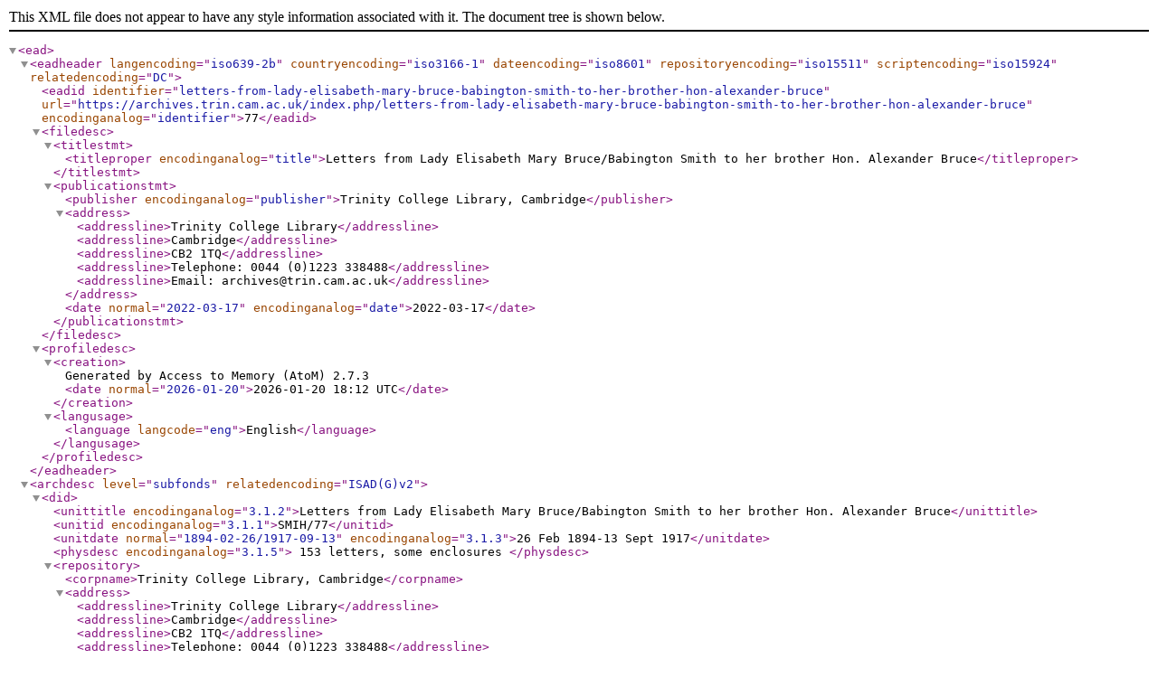

--- FILE ---
content_type: text/xml; charset=utf-8
request_url: https://archives.trin.cam.ac.uk/index.php/letters-from-lady-elisabeth-mary-bruce-babington-smith-to-her-brother-hon-alexander-bruce;ead?sf_format=xml
body_size: 3263
content:
<?xml version="1.0" encoding="utf-8"?>
<!DOCTYPE ead PUBLIC "+//ISBN 1-931666-00-8//DTD ead.dtd (Encoded Archival Description (EAD) Version 2002)//EN" "http://lcweb2.loc.gov/xmlcommon/dtds/ead2002/ead.dtd">
<ead>
  <eadheader langencoding="iso639-2b" countryencoding="iso3166-1" dateencoding="iso8601" repositoryencoding="iso15511" scriptencoding="iso15924" relatedencoding="DC">
    <eadid identifier="letters-from-lady-elisabeth-mary-bruce-babington-smith-to-her-brother-hon-alexander-bruce" url="https://archives.trin.cam.ac.uk/index.php/letters-from-lady-elisabeth-mary-bruce-babington-smith-to-her-brother-hon-alexander-bruce" encodinganalog="identifier">77</eadid>
    <filedesc>
      <titlestmt>
        <titleproper encodinganalog="title">Letters from Lady Elisabeth Mary Bruce/Babington Smith to her brother Hon. Alexander Bruce</titleproper>
      </titlestmt>
      <publicationstmt>
        <publisher encodinganalog="publisher">Trinity College Library, Cambridge</publisher>
        <address>
          <addressline>Trinity College Library</addressline>
          <addressline>Cambridge</addressline>
          <addressline>CB2 1TQ</addressline>
          <addressline>Telephone: 0044 (0)1223 338488</addressline>
          <addressline>Email: archives@trin.cam.ac.uk</addressline>
        </address>
        <date normal="2022-03-17" encodinganalog="date">2022-03-17</date>
      </publicationstmt>
    </filedesc>
    <profiledesc>
      <creation>
      Generated by Access to Memory (AtoM) 2.7.3      <date normal="2026-01-20">2026-01-20 18:12 UTC</date>
    </creation>
      <langusage>
        <language langcode="eng">English</language>
      </langusage>
    </profiledesc>
  </eadheader>
  <archdesc level="subfonds" relatedencoding="ISAD(G)v2">
    <did>
      <unittitle encodinganalog="3.1.2">Letters from Lady Elisabeth Mary Bruce/Babington Smith to her brother Hon. Alexander Bruce</unittitle>
      <unitid encodinganalog="3.1.1">SMIH/77</unitid>
      <unitdate normal="1894-02-26/1917-09-13" encodinganalog="3.1.3">26 Feb 1894-13 Sept 1917</unitdate>
      <physdesc encodinganalog="3.1.5">
        153 letters, some enclosures    </physdesc>
      <repository>
        <corpname>Trinity College Library, Cambridge</corpname>
        <address>
          <addressline>Trinity College Library</addressline>
          <addressline>Cambridge</addressline>
          <addressline>CB2 1TQ</addressline>
          <addressline>Telephone: 0044 (0)1223 338488</addressline>
          <addressline>Email: archives@trin.cam.ac.uk</addressline>
        </address>
      </repository>
      <note type="generalNote">
        <p>Some letters written before the marriage of Lady Elisabeth Mary Bruce and Henry Babington Smith on 22 Sept 1898.</p>
      </note>
    </did>
    <odd type="publicationStatus">
      <p>Published</p>
    </odd>
    <controlaccess>
      <persname role="subject">Bruce, Alexander (1884-1917), District Commissioner of British East Africa</persname>
      <persname role="subject">Smith, Lady Elisabeth Mary Babington (1877-1944), née Bruce, wife of Sir Henry Babington Smith</persname>
    </controlaccess>
    <dsc type="combined">

        
    
  </dsc>
  </archdesc>
</ead>
